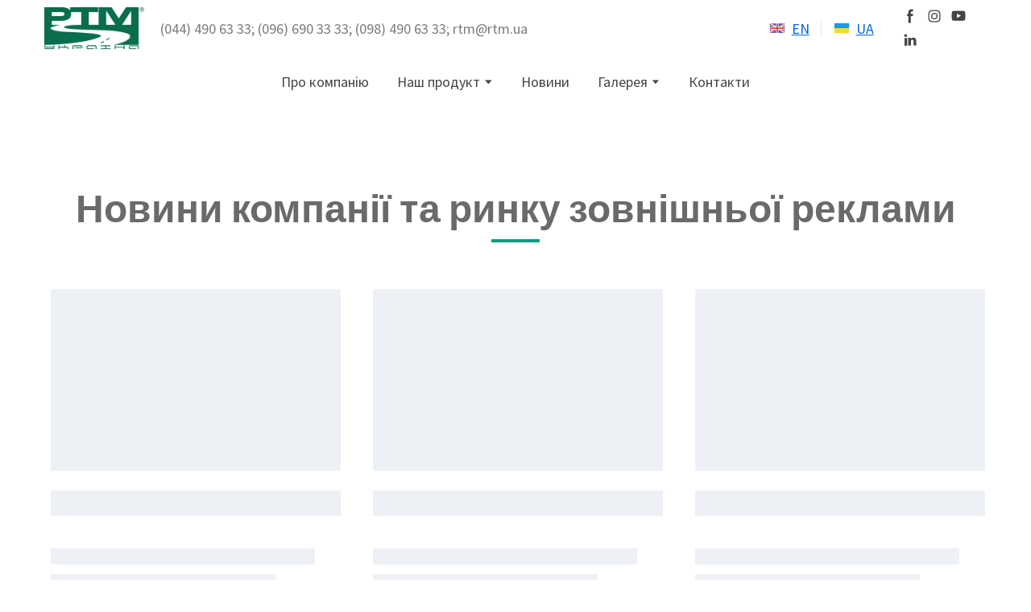

--- FILE ---
content_type: text/css; charset=utf-8
request_url: https://ua.rtm.ua/site/6970e523d3acd74c731415b6/google-fonts-62d53e47558b27000e34d46f.css
body_size: 270341
content:

/* latin */
@font-face {
  font-family: 'Barlow Condensed';
  font-style: italic;
  font-weight: 400;
  src: url("[data-uri]") format('woff2');
  unicode-range: U+0000-00FF, U+0131, U+0152-0153, U+02BB-02BC, U+02C6, U+02DA, U+02DC, U+0304, U+0308, U+0329, U+2000-206F, U+20AC, U+2122, U+2191, U+2193, U+2212, U+2215, U+FEFF, U+FFFD;
}

/* latin */
@font-face {
  font-family: 'Barlow Condensed';
  font-style: italic;
  font-weight: 500;
  src: url("[data-uri]") format('woff2');
  unicode-range: U+0000-00FF, U+0131, U+0152-0153, U+02BB-02BC, U+02C6, U+02DA, U+02DC, U+0304, U+0308, U+0329, U+2000-206F, U+20AC, U+2122, U+2191, U+2193, U+2212, U+2215, U+FEFF, U+FFFD;
}

/* latin */
@font-face {
  font-family: 'Barlow Condensed';
  font-style: italic;
  font-weight: 600;
  src: url("[data-uri]") format('woff2');
  unicode-range: U+0000-00FF, U+0131, U+0152-0153, U+02BB-02BC, U+02C6, U+02DA, U+02DC, U+0304, U+0308, U+0329, U+2000-206F, U+20AC, U+2122, U+2191, U+2193, U+2212, U+2215, U+FEFF, U+FFFD;
}

/* latin */
@font-face {
  font-family: 'Barlow Condensed';
  font-style: italic;
  font-weight: 700;
  src: url("[data-uri]") format('woff2');
  unicode-range: U+0000-00FF, U+0131, U+0152-0153, U+02BB-02BC, U+02C6, U+02DA, U+02DC, U+0304, U+0308, U+0329, U+2000-206F, U+20AC, U+2122, U+2191, U+2193, U+2212, U+2215, U+FEFF, U+FFFD;
}

/* latin */
@font-face {
  font-family: 'Barlow Condensed';
  font-style: normal;
  font-weight: 400;
  src: url("[data-uri]") format('woff2');
  unicode-range: U+0000-00FF, U+0131, U+0152-0153, U+02BB-02BC, U+02C6, U+02DA, U+02DC, U+0304, U+0308, U+0329, U+2000-206F, U+20AC, U+2122, U+2191, U+2193, U+2212, U+2215, U+FEFF, U+FFFD;
}

/* latin */
@font-face {
  font-family: 'Barlow Condensed';
  font-style: normal;
  font-weight: 500;
  src: url("[data-uri]") format('woff2');
  unicode-range: U+0000-00FF, U+0131, U+0152-0153, U+02BB-02BC, U+02C6, U+02DA, U+02DC, U+0304, U+0308, U+0329, U+2000-206F, U+20AC, U+2122, U+2191, U+2193, U+2212, U+2215, U+FEFF, U+FFFD;
}

/* latin */
@font-face {
  font-family: 'Barlow Condensed';
  font-style: normal;
  font-weight: 600;
  src: url("[data-uri]") format('woff2');
  unicode-range: U+0000-00FF, U+0131, U+0152-0153, U+02BB-02BC, U+02C6, U+02DA, U+02DC, U+0304, U+0308, U+0329, U+2000-206F, U+20AC, U+2122, U+2191, U+2193, U+2212, U+2215, U+FEFF, U+FFFD;
}

/* latin */
@font-face {
  font-family: 'Barlow Condensed';
  font-style: normal;
  font-weight: 700;
  src: url("[data-uri]") format('woff2');
  unicode-range: U+0000-00FF, U+0131, U+0152-0153, U+02BB-02BC, U+02C6, U+02DA, U+02DC, U+0304, U+0308, U+0329, U+2000-206F, U+20AC, U+2122, U+2191, U+2193, U+2212, U+2215, U+FEFF, U+FFFD;
}


/* cyrillic */
@font-face {
  font-family: 'Source Sans Pro';
  font-style: italic;
  font-weight: 400;
  src: url("[data-uri]") format('woff2');
  unicode-range: U+0301, U+0400-045F, U+0490-0491, U+04B0-04B1, U+2116;
}

/* latin */
@font-face {
  font-family: 'Source Sans Pro';
  font-style: italic;
  font-weight: 400;
  src: url("[data-uri]") format('woff2');
  unicode-range: U+0000-00FF, U+0131, U+0152-0153, U+02BB-02BC, U+02C6, U+02DA, U+02DC, U+0304, U+0308, U+0329, U+2000-206F, U+20AC, U+2122, U+2191, U+2193, U+2212, U+2215, U+FEFF, U+FFFD;
}

/* cyrillic */
@font-face {
  font-family: 'Source Sans Pro';
  font-style: italic;
  font-weight: 700;
  src: url("[data-uri]") format('woff2');
  unicode-range: U+0301, U+0400-045F, U+0490-0491, U+04B0-04B1, U+2116;
}

/* latin */
@font-face {
  font-family: 'Source Sans Pro';
  font-style: italic;
  font-weight: 700;
  src: url("[data-uri]") format('woff2');
  unicode-range: U+0000-00FF, U+0131, U+0152-0153, U+02BB-02BC, U+02C6, U+02DA, U+02DC, U+0304, U+0308, U+0329, U+2000-206F, U+20AC, U+2122, U+2191, U+2193, U+2212, U+2215, U+FEFF, U+FFFD;
}

/* cyrillic */
@font-face {
  font-family: 'Source Sans Pro';
  font-style: normal;
  font-weight: 400;
  src: url("[data-uri]") format('woff2');
  unicode-range: U+0301, U+0400-045F, U+0490-0491, U+04B0-04B1, U+2116;
}

/* latin */
@font-face {
  font-family: 'Source Sans Pro';
  font-style: normal;
  font-weight: 400;
  src: url("[data-uri]") format('woff2');
  unicode-range: U+0000-00FF, U+0131, U+0152-0153, U+02BB-02BC, U+02C6, U+02DA, U+02DC, U+0304, U+0308, U+0329, U+2000-206F, U+20AC, U+2122, U+2191, U+2193, U+2212, U+2215, U+FEFF, U+FFFD;
}

/* cyrillic */
@font-face {
  font-family: 'Source Sans Pro';
  font-style: normal;
  font-weight: 700;
  src: url("[data-uri]") format('woff2');
  unicode-range: U+0301, U+0400-045F, U+0490-0491, U+04B0-04B1, U+2116;
}

/* latin */
@font-face {
  font-family: 'Source Sans Pro';
  font-style: normal;
  font-weight: 700;
  src: url("[data-uri]") format('woff2');
  unicode-range: U+0000-00FF, U+0131, U+0152-0153, U+02BB-02BC, U+02C6, U+02DA, U+02DC, U+0304, U+0308, U+0329, U+2000-206F, U+20AC, U+2122, U+2191, U+2193, U+2212, U+2215, U+FEFF, U+FFFD;
}


/* cyrillic */
@font-face {
  font-family: 'Oswald';
  font-style: normal;
  font-weight: 500;
  src: url("[data-uri]") format('woff2');
  unicode-range: U+0301, U+0400-045F, U+0490-0491, U+04B0-04B1, U+2116;
}

/* latin */
@font-face {
  font-family: 'Oswald';
  font-style: normal;
  font-weight: 500;
  src: url("[data-uri]") format('woff2');
  unicode-range: U+0000-00FF, U+0131, U+0152-0153, U+02BB-02BC, U+02C6, U+02DA, U+02DC, U+0304, U+0308, U+0329, U+2000-206F, U+20AC, U+2122, U+2191, U+2193, U+2212, U+2215, U+FEFF, U+FFFD;
}

/* cyrillic */
@font-face {
  font-family: 'Oswald';
  font-style: normal;
  font-weight: 700;
  src: url("[data-uri]") format('woff2');
  unicode-range: U+0301, U+0400-045F, U+0490-0491, U+04B0-04B1, U+2116;
}

/* latin */
@font-face {
  font-family: 'Oswald';
  font-style: normal;
  font-weight: 700;
  src: url("[data-uri]") format('woff2');
  unicode-range: U+0000-00FF, U+0131, U+0152-0153, U+02BB-02BC, U+02C6, U+02DA, U+02DC, U+0304, U+0308, U+0329, U+2000-206F, U+20AC, U+2122, U+2191, U+2193, U+2212, U+2215, U+FEFF, U+FFFD;
}



--- FILE ---
content_type: text/css
request_url: https://wl-apps.yourwebsite.life/blog/1.0.32/components/BlogFeed/ssr.css
body_size: 1310
content:
.article_2NA{margin-bottom:16px;position:relative}.article__title_ukL a{color:inherit;text-decoration:none}.article__picture_19H{display:block;min-height:32px;overflow:hidden;padding-top:60%;position:relative}.article__description_CLu{max-width:100%;word-break:break-word}.article__description_CLu a{color:inherit;font-style:normal;text-decoration:none}.article__description_CLu b,.article__description_CLu i{font-family:var(--ui-text-font-family);font-size:var(--ui-text-size);font-weight:var(--ui-text-font-weight);line-height:var(--ui-text-line-height)}.article__description_CLu i{font-style:normal}.article_2NA:hover .decorator_32s{background-color:rgba(33,39,54,.7)}.article_2NA:hover .decorator--static_3fR{background-color:rgba(33,39,54,0)}.article_2NA:hover .decorator__btn_iQt{opacity:1}.article__date_2To{margin-top:12px}.article--postcard_1Iw{min-height:330px;position:relative}.article--postcard_1Iw:hover .article__desc-wrapper_3x-:before{opacity:1}.article--postcard_1Iw .article__picture_19H{min-height:400px;padding-top:100%}.article--postcard_1Iw .w-picture-wrapper_3et+.article__desc-wrapper_3x-{margin-top:0}.article--postcard_1Iw .article__desc-wrapper_3x-{display:-webkit-box;display:-ms-flexbox;display:flex;padding:24px;position:absolute;-webkit-box-orient:vertical;-webkit-box-direction:normal;-ms-flex-direction:column;flex-direction:column;-webkit-box-pack:end;-ms-flex-pack:end;height:100%;justify-content:flex-end;left:0;pointer-events:none;top:0;width:100%}.article--postcard_1Iw .article__desc-wrapper_3x-:before{background-image:-webkit-gradient(linear,left top,left bottom,from(rgba(33,39,54,0)),color-stop(41.15%,rgba(33,39,54,.505)),to(#212736));background-image:linear-gradient(180deg,rgba(33,39,54,0),rgba(33,39,54,.505) 41.15%,#212736);content:"";height:100%;left:0;opacity:.9;position:absolute;top:0;-webkit-transition:opacity .3s ease-out;transition:opacity .3s ease-out;width:100%}.article--postcard_1Iw .article__desc-wrapper_3x- [class*=ui-]{color:#fff;z-index:0}@media (min-width:768px){.article--horizontal_3w3{-webkit-box-orient:horizontal;-webkit-box-direction:normal;-ms-flex-direction:row;flex-direction:row}.article--horizontal_3w3 .article__picture_19H{min-height:262px;padding-top:60%;width:100%}.article--horizontal_3w3 .article__pic-wrapper_25-{display:-webkit-box;display:-ms-flexbox;display:flex;width:42%;-ms-flex-preferred-size:42%;flex-basis:42%;-ms-flex-negative:0;flex-shrink:0;margin-right:32px}.article--horizontal_3w3 .article__desc-wrapper_3x-{padding:20px 0}}.article_2NA .article-author_6qH{display:-webkit-box;display:-ms-flexbox;display:flex;-webkit-box-align:center;-ms-flex-align:center;align-items:center}.article_2NA .article-author__caption_3yL{max-width:100%;word-break:break-word}.article_2NA .article-author__img_RyX{border-radius:50%;height:32px;margin-right:10px;-o-object-fit:cover;object-fit:cover;position:relative;width:32px;-ms-flex-negative:0;flex-shrink:0;overflow:hidden}.article_2NA .article-author__pic_1Ax{display:-webkit-box;display:-ms-flexbox;display:flex;-ms-flex-negative:0;flex-shrink:0}.article_2NA .decorator_32s{display:-webkit-box;display:-ms-flexbox;display:flex;height:100%;left:0;position:absolute;top:0;width:100%;-webkit-box-pack:center;-ms-flex-pack:center;justify-content:center;-webkit-box-align:center;-ms-flex-align:center;align-items:center;background-color:rgba(33,39,54,0);-webkit-transition:background-color .2s ease-out;transition:background-color .2s ease-out}.article_2NA .decorator__btn_iQt{opacity:0;-webkit-transition:opacity .2s ease-out,background-color .2s ease-out,color .2s ease-out,border-color .2s ease-out,-webkit-box-shadow .2s ease-out;transition:opacity .2s ease-out,background-color .2s ease-out,color .2s ease-out,border-color .2s ease-out,-webkit-box-shadow .2s ease-out;transition:opacity .2s ease-out,background-color .2s ease-out,color .2s ease-out,border-color .2s ease-out,box-shadow .2s ease-out;transition:opacity .2s ease-out,background-color .2s ease-out,color .2s ease-out,border-color .2s ease-out,box-shadow .2s ease-out,-webkit-box-shadow .2s ease-out}.article_2NA .decorator--static_3fR{border:1px solid var(--sky-l1)}.article_2NA .decorator--static_3fR .decorator__btn_iQt{opacity:1}.w-block-wrapper:not(.w-block-wrapper--disable-theme) .article--postcard_1Iw .w-picture-wrapper+.article__desc-wrapper_3x-{margin-top:0}@media (min-width:768px){.w-block-wrapper:not(.w-block-wrapper--disable-theme) .article--horizontal_3w3 .w-picture-wrapper+.article__desc-wrapper_3x-{margin-top:0}}@media (min-width:768px){.w-block-wrapper:not(.w-block-wrapper--disable-theme) .article--horizontal_3w3.w-grid__item-panel{-webkit-box-orient:horizontal;-webkit-box-direction:normal;-ms-flex-direction:row;flex-direction:row}}.loader-wrapper_2IF{opacity:1;overflow:hidden;position:relative;-webkit-transition:height .3s linear,opacity .3s linear;transition:height .3s linear,opacity .3s linear;width:100%}.loader-wrapper--exiting_1ZD{opacity:0}.loader_3nC{-webkit-animation:pulse_1OZ 3s ease-in-out infinite;animation:pulse_1OZ 3s ease-in-out infinite;background-repeat:no-repeat;background-size:cover;width:100%}.loader--classic_3oD{background-image:url("data:image/svg+xml;charset=utf-8,%3Csvg xmlns='http://www.w3.org/2000/svg' width='376' height='466' fill='none'%3E%3Cg fill='%23EDF0F5'%3E%3Crect width='360' height='226' x='8' y='8' rx='3'/%3E%3Cpath d='M8 258h360v32H8zm0 72h328v20H8zm0 32h279v20H8zm0 32h360v20H8z'/%3E%3C/g%3E%3C/svg%3E");height:466px}.loader--horizontal_3vJ{background-image:url("data:image/svg+xml;charset=utf-8,%3Csvg xmlns='http://www.w3.org/2000/svg' width='1144' height='252' fill='none'%3E%3Cpath fill='%23EDF0F5' d='M512 20h632v36H512zM512 72h632v120H512zM512 212h242v26H512z'/%3E%3Crect width='480' height='252' fill='%23EDF0F5' rx='3'/%3E%3C/svg%3E");height:295px}.loader--postcard_3KN{background-image:url("data:image/svg+xml;charset=utf-8,%3Csvg xmlns='http://www.w3.org/2000/svg' width='548' height='548' fill='none'%3E%3Crect width='548' height='548' fill='%23EDF0F5' rx='3'/%3E%3Cpath fill='%23F7F8FA' d='M24 347h500v178H24z'/%3E%3C/svg%3E");height:570px}@-webkit-keyframes pulse_1OZ{0%{opacity:.38}50%{opacity:1}to{opacity:.38}}@keyframes pulse_1OZ{0%{opacity:.38}50%{opacity:1}to{opacity:.38}}.pagination_2cP{margin-top:30px;-webkit-box-pack:center;-ms-flex-pack:center;justify-content:center}.paginationArrow_sin,.pagination_2cP{display:-webkit-box;display:-ms-flexbox;display:flex;-webkit-box-align:center;-ms-flex-align:center;align-items:center}.paginationArrow_sin{cursor:pointer;margin-right:8px}.paginationArrow__disabled_3lC{color:inherit;cursor:default}.paginationArrow__right_1yZ{margin-left:8px;margin-right:0}.paginationArrow__right_1yZ svg{-webkit-transform:rotate(180deg);-ms-transform:rotate(180deg);transform:rotate(180deg)}.paginationLink_392{border-radius:6px;cursor:pointer;padding:0 4px;text-decoration:none;-webkit-user-select:none;-moz-user-select:none;-ms-user-select:none;user-select:none}.paginationLink__active_1n2{font-size:12px;height:28px;line-height:28px;min-width:28px;padding:0 6px;text-align:center}.paginationLink_392+.paginationLink_392{margin-left:4px}

--- FILE ---
content_type: text/plain
request_url: https://www.google-analytics.com/j/collect?v=1&_v=j102&a=1813377599&t=pageview&_s=1&dl=https%3A%2F%2Fua.rtm.ua%2Fblog&ul=en-us%40posix&dt=%D0%9D%D0%BE%D0%B2%D0%B8%D0%BD%D0%B8%20%D0%BA%D0%BE%D0%BC%D0%BF%D0%B0%D0%BD%D1%96%D1%97%20%22%D0%A0%D0%A2%D0%9C-%D0%A3%D0%BA%D1%80%D0%B0%D1%97%D0%BD%D0%B0%22%20%D1%82%D0%B0%20%D1%80%D0%B8%D0%BD%D0%BA%D1%83%20%D0%B7%D0%BE%D0%B2%D0%BD%D1%96%D1%88%D0%BD%D1%8C%D0%BE%D1%97%20%D1%80%D0%B5%D0%BA%D0%BB%D0%B0%D0%BC%D0%B8&sr=1280x720&vp=1280x720&_u=YGDAgUABAAAAACAAI~&jid=1738933323&gjid=824027820&cid=1571076923.1769068052&tid=UA-92005931-1&_gid=295909780.1769068052&_slc=1&gtm=45He61k2n81KDTK5VXv899485568za200zd899485568&gcd=13l3l3l3l1l1&dma=0&tag_exp=103116026~103200004~104527907~104528500~104684208~104684211~105391253~115495940~115938466~115938469~116682875~117041588&z=828527849
body_size: -448
content:
2,cG-9R6NRZBFHT